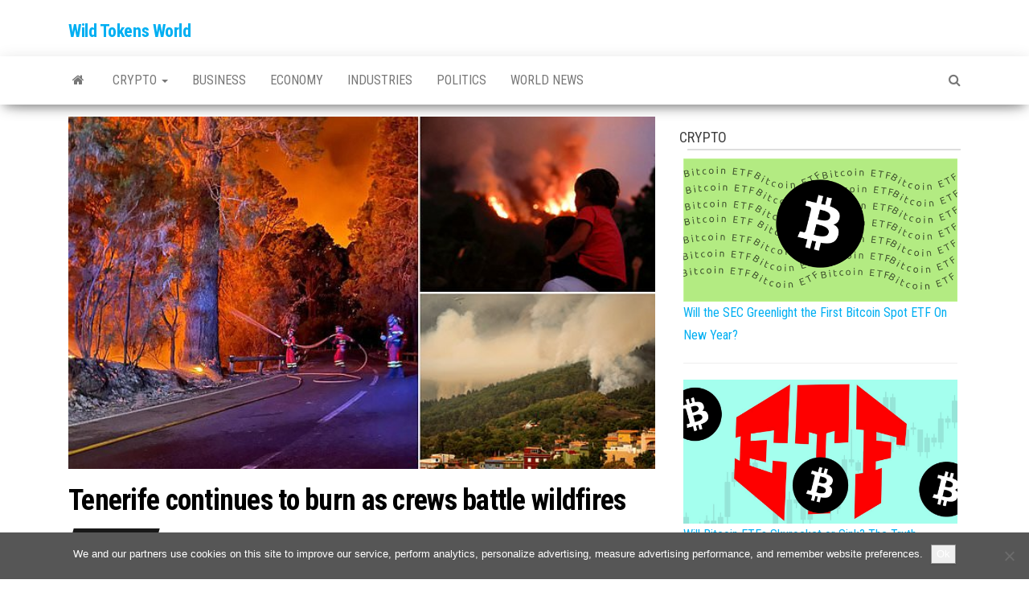

--- FILE ---
content_type: text/html; charset=utf-8
request_url: https://www.google.com/recaptcha/api2/aframe
body_size: 267
content:
<!DOCTYPE HTML><html><head><meta http-equiv="content-type" content="text/html; charset=UTF-8"></head><body><script nonce="Z1n2A85C7T2-H7v08RYlcw">/** Anti-fraud and anti-abuse applications only. See google.com/recaptcha */ try{var clients={'sodar':'https://pagead2.googlesyndication.com/pagead/sodar?'};window.addEventListener("message",function(a){try{if(a.source===window.parent){var b=JSON.parse(a.data);var c=clients[b['id']];if(c){var d=document.createElement('img');d.src=c+b['params']+'&rc='+(localStorage.getItem("rc::a")?sessionStorage.getItem("rc::b"):"");window.document.body.appendChild(d);sessionStorage.setItem("rc::e",parseInt(sessionStorage.getItem("rc::e")||0)+1);localStorage.setItem("rc::h",'1768894374190');}}}catch(b){}});window.parent.postMessage("_grecaptcha_ready", "*");}catch(b){}</script></body></html>